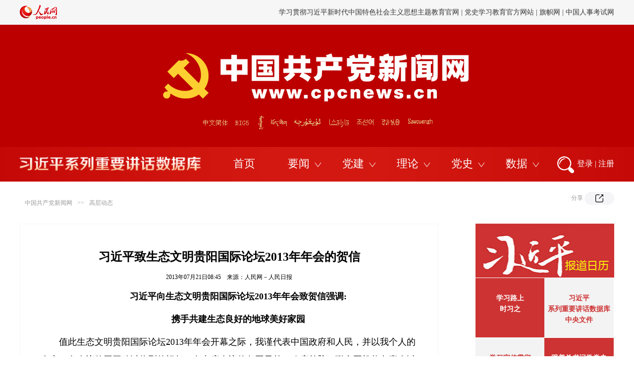

--- FILE ---
content_type: text/html
request_url: http://cpc.people.com.cn/n/2013/0721/c64094-22266285.html
body_size: 12397
content:
<!DOCTYPE html>
<html>
<head>
<meta http-equiv="content-type" content="text/html;charset=GB2312"/>
<meta http-equiv="Content-Language" content="utf-8" />
<meta content="all" name="robots" />
<title>习近平致生态文明贵阳国际论坛2013年年会的贺信--新闻报道-中国共产党新闻网</title>
<meta name="renderer" content="webkit">
<meta http-equiv="X-UA-Compatible" content="IE=edge,chrome=1" />
<meta name="keywords" content=",习近平致生态文明贵阳国际论坛2013年年会的贺信--新闻报道" />
<meta name="description" content="习近平向生态文明贵阳国际论坛2013年年会致贺信强调:携手共建生态良好的地球美好家园值此生态文明贵阳国际论坛2013年年会开幕之际，我谨代表中国政府和人民，并以我个人的名义，向会议的召开致以热烈的祝贺,习近平致生态文明贵阳国际论坛2013年年会的贺信--新闻报道" />
<meta name="filetype" content="0" />
<meta name="publishedtype" content="1" />
<meta name="pagetype" content="1" />
<meta name="catalogs" content="64094" />
<meta name="contentid" content="22266285" />
<meta name="publishdate" content="2013-07-21" />
<meta name="author" content="3138" />
<meta name="source" content="来源：人民日报" />
<meta name="editor" content="">
<meta name="sourcetype" content="">
    <!-- <link href="http://tools.people.com.cn/libs/swiper/2.0/idangerous.swiper.css" type="text/css" rel="stylesheet"
        media="all" /> -->
<meta name="viewport" content="width=device-width,initial-scale=1.0,minimum-scale=1.0,maximum-scale=1.0">
<script src="http://www.people.com.cn/img/MAIN/2013/08/113555/js_library/jquery-1.7.1.min.js" type="text/javascript"></script>
<script src="http://www.people.com.cn/img/2013people/jquery.rmw.global.js" language="javascript" type="text/javascript" charset="UTF-8"></script>
<script src="http://www.people.com.cn/img/2013people/www.news.js" language="javascript" type="text/javascript" charset="UTF-8"></script>
<!-- <script src="http://tools.people.com.cn/libs/swiper/2.0/idangerous.swiper.min.js" type="text/javascript"></script> -->
<link rel="stylesheet" href="http://www.people.com.cn/img/MAIN/2018/04/118320/css/swiper.min.css">
<link rel="stylesheet" href="http://www.people.com.cn/img/MAIN/2020/12/120684/css/share2020.css" charset="utf-8">
<link rel="stylesheet" href="http://www.people.com.cn/img/MAIN/2020/12/120684/css/banner.css">
<link href="http://www.people.com.cn/img/MAIN/2020/12/120684/css/pageg.css" type="text/css" rel="stylesheet" media="all" />

<script src="http://www.people.com.cn/img/MAIN/2018/04/118320/js/swiper.min.js"></script>
<script type="text/javascript">
	/**处理已经登录的用户*/
	function sso_page_login_user(guzzLoginUser) {
		var status = guzzLoginUser.displayName + "，欢迎您";
		$("#loginStatus").html(status);
		$("#txz_dlq").hide();
		$("#txz_dlh").show();
	}
	$("#sso_login_form").bind('submit', function (event) {
		if (!$("#userName").val()) {
			alert("请输入用户名");
			event.preventDefault();
		} else if (!$("#password").val()) {
			alert("请输入密码");
			event.preventDefault();
		}
	});
	$("#sso_login_form_retUrl").bind('change', function (event) {
		if ($(this).val() == 'http://cpc.people.com.cn') {
			$("#sso_login_form").attr("target", "_top");
		} else {
			$("#sso_login_form").attr("target", "_blank");
		}
	});
</script>
<script language="JavaScript">
	$(document).ready(function () {
		//新增滚动
		var mySwiperCpc = new Swiper("#topSwiper", {
			mode: 'vertical',
			autoplay: 4000,
			loop: true
		})
	});	
</script>
<style type="text/css">
/*bza*/
.show_text p.desc{font-size:18px;color:#4d7caa;font-family:"楷体","KaiTi_GB2312"; line-height:30px;width:80%; margin:20px auto 0 auto;text-align: center;}
.show_text p.FontSize20{font-size:18px;}
.show_text div.bza{font-size:18px;color:#4d7caa;font-family:"楷体","KaiTi_GB2312";border:1px solid #e5e5e5;padding:25px 20px 15px 20px;margin-top:30px;position:relative;display:none;}
.show_text div.bza span{display:block;width:109px;height:24px; position:absolute;top:-14px;left:55px;background:url(/img/2020wbc/imgs/bza.jpg) no-repeat;}
.show_text div.bza p{text-indent:2em;font-size:18px;font-family:"楷体","KaiTi_GB2312";line-height:34px;margin-top:0px;}
@media (min-device-width:320px) and (max-width:689px),(max-device-width:480px){
	.show_text div.bza{padding:5vw 2vw 3vw 2vw;}
	.show_text div.bza span{left:4vw}
	.show_text p.desc{width:100%;}
}
table span {display: inline!important}
  font { font-family: 'Microsoft YaHei'}
  table span {font-family: 'Microsoft YaHei'!important;font-size: 18px!important;line-height: 1.8!important;}
  
   table p {font-size: 18px!important;}
        .top_nav .fr {
            margin-top: 15px;
            height: 30px;
            overflow: hidden;
            max-width: 900px;
        }

        .top_nav .fr .swiper-slide {
            height: 30px;
        }

        @media (max-width: 689px) and (min-device-width: 320px),
        (max-device-width: 480px) {
.bk-90 {display: none; padding-top: 60px;}
            .nav_wb1 {
                display: block;
                background: #cb1c1d;
                height: auto;
                width: 100%;
                line-height: 220%;
                padding: 10px 0;
                font-size: 12px;
                float: none;
                padding: 0 16px 15px 16px;
            }

            .nav_wb1 a {
                color: #fff;
                display: inline-block;
                width: 10.5%;
                padding: 0;
                font-size: 12px;
                text-align: left;
                float: none;
            }

            .nav_wb1 a:nth-child(1) {
                width: 16%;
            }

            .nav_wb1 a:nth-child(2) {
                width: 16%;
            }

            .nav_wb1 a:nth-child(10) {
                width: 16%;
            }

            .nav_wb1 a:nth-child(11) {
                width: 16%;
            }
        }
    </style>
    <style type="text/css">
        .m2t1 {
            margin-top: 1px;
        }
    </style>
    <script type="text/javascript">
<!--
            (function () {
                if (!
                    /*@cc_on!@*/
                    0) return;
                var e = "abbr, article, aside, audio, canvas, datalist, details, dialog, eventsource, figure, footer, header, hgroup, mark, menu, meter, nav, output, progress, section, time, video".split(', ');
                var i = e.length;
                while (i--) {
                    document.createElement(e[i])
                }
            })()
        -->
    </script>
    <!-- 微信分享 -->
    <script src="http://www.people.com.cn/img/2016wb/jweixin-1.0.0.js" type="text/javascript"></script>
    <script type="text/javascript">
	var str = "中国共产党新闻网";
        var str1 = "习近平致生态文明贵阳国际论坛2013年年会的贺信";
        str = str.replace(/&nbsp;/g, " ")
        str = str.replace(/&quot;/g, '"')
        str = str.replace(/<br>/g, "")
        str1 = str1.replace(/&nbsp;/g, " ")
        str1 = str1.replace(/&quot;/g, '"')
        str1 = str1.replace(/<br>/g, "")

        var wxData = {
            "imgUrl": 'http://www.people.com.cn/img/MAIN/2016/06/116511/images/weixin.jpg',
            "link": location.href,
            "desc": "",
            "title": "" + str1 + ""
        };
    </script>
    <script src="http://www.people.com.cn/img/2016wb//WeiXinDatatit2020.js" type="text/javascript"></script>
    <script type="text/javascript">
        $(document).ready(function () {
            var a = $(".text_img").html();
            var b = $(".sou1").html();
            var c = $("#jtitle").html();
            var d = $("#ftitle").html();
            if (a == null || a.length == 0) {
                $(".text_img").css('display', 'none')
            }
            if (b == null || b.length == 0) {
                $(".sou1").css('display', 'none')
            }
            if (c == null || c.length == 0) {
                $("#jtitle").css('display', 'none')
            }
            if (d == null || d.length == 0) {
                $("#ftitle").css('display', 'none')
            }
        });
    </script>
    <link href="/img/MAIN/2019/07/119450/page2019.css" type="text/css" rel="stylesheet" media="all" />
  <style>

.bk-90 {padding-top: 60px; }

.swiper-slide {text-align: right; font-size: 14px;}
.list1-wrap li a:hover {
    text-decoration: none;
  }

  .bk-open-list-wrap .list-open li a:hover {
   text-decoration: none;
  }


.swiper-container1 .swiper-slide a {color: #333333;}
.swiper-container1 .swiper-slide a:hover { text-decoration: none;}

.list1-wrap li.item-img {
    padding-top: 21px;
}

</style>

 <!-- 通用头部样式修改 -->
 <style>

/*20220804 通用头部样式修改*/
.bk-banner {
    background-image: url(/NMediaFile/2022/1028/MAIN202210281024069231186321456.jpg);
}

.bk-open-list-wrap .list-open li {
    
    margin-right: 46px;
    cursor: pointer;
}

/*20220804*/

.bk-banner .links-wrap a {
  position: absolute;
  z-index: 1;
  top: 0;
  height: 37px;
margin-left: 58px;}

.bk-banner .links-wrap .link-cpc {
  left: 0px;
  width: 65px;
}

.bk-banner .links-wrap .link-big5 {
  left: 70px;
  width: 40px;
}

.bk-banner .links-wrap .link-mongo {
  left: 119px;
  width: 18px;
}

.bk-banner .links-wrap .lin-tibet {
  left: 144px;
  width: 44px;
}

.bk-banner .links-wrap .lin-uyghur {
  left: 189px;
  width: 70px;
}

.bk-banner .links-wrap .link-kazakh {
  left: 261px;
  width: 53px;
}

.bk-banner .links-wrap .link-korean {
  left: 316px;
  width: 48px;
}

.bk-banner .links-wrap .link-yi {
  left: 367px;
  width: 44px;
}

.bk-banner .links-wrap .link-sawcuengh {
  left: 418px;
  width: 64px;
}


div.page {
  height: 87px;
}

.list1-wrap li:nth-child(2):after {
  display: none;
}


body.wenbenceng1 .list1-wrap li.item-img {
  padding-top: 7px;
}


body.wuyouce .list1-wrap li.item-img {
  padding-top: 21px;
}


.bk-big-title {text-align: center;} 

.list1-wrap li {
    font-family: "Microsoft YaHei";

}
.list1-wrap {
   
  
    
}

.list1-wrap li:last-child {
  margin-right: 0;
}


.list1-wrap li:first-child:after {
   display: none;
}


.ph-wrap {
   display: none;
   width: 1200px;
    margin: 0 auto;
    text-align: center;
     margin-bottom: 20px;
}

.ph-wrap .bd-link1 {
  margin-right: 0px;
vertical-align: top;
}

.ph-wrap .bd-link2 {

 vertical-align: top;
}

.bk-banner {



}
.bk-banner .links-wrap {
  position: relative;
  width: 540px;
  height: 72px;
  margin: 0 auto;
  margin-top: 174px;
  font-size: 0;
  overflow: hidden;
}

.c1 .right p { width: auto; }

.swiper-slide { float: left;}

.bk-banner .links-wrap {width: 486px;}
.bk-banner .links-wrap {
    transform: translate(62px, 0);


}

.bk-banner .links-wrap {
    transform: translate(49px, 0);
    padding-left: 61px;
    width: 695px;
    background: #bc0000;
}

.p2j_con02 .fr { width: 280px; }
.p3CalendarTop {
    width: 280px;
    height: 109px;
   
}

/* 非首页的移动端样式加上 .not-for-home-page */

@media (max-width: 689px) and (min-device-width: 320px), (max-device-width: 480px)
	   { 
.not-for-home-page  .show_text p img,
.not-for-home-page .show_text table img {
        width: 90%;
        height: auto;
        width: 100%!important;
        height: auto!important;
    }


.not-for-home-page .bk-banner {

   background: url(/NMediaFile/2022/1028/MAIN202210281104122279979845794.png) center 4vw/72vw auto no-repeat #bc0000;
}
.not-for-home-page  .bk-banner .links-wrap {
    
        margin-top: 20vw;
    transform: translate(-9vw, 0) scale(.9);
    width: 106vw;
    height: 10vw;
    margin-bottom: 1vw;
}



.not-for-home-page .list1-wrap-outer { 

display: none;

}

.not-for-home-page .img-waiwen {
    width: 100%;
   height: auto;
}



.not-for-home-page .bk-banner .links-wrap a {
    top: 0vw;
    height: 8.4vw;
}

.not-for-home-page .bk-banner .links-wrap .link-cpc {
    left: 0vw;
    width: 12vw;
}

.not-for-home-page .bk-banner .links-wrap .link-big5 {
    left: 13vw;
    width: 7vw;
}

.not-for-home-page .bk-banner .links-wrap .link-mongo {
    left: 21vw;
    width: 5vw;
}

.not-for-home-page .bk-banner .links-wrap .lin-tibet {
    left: 26.5vw;
    width: 8vw;
}

.not-for-home-page .bk-banner .links-wrap .lin-uyghur {
    left: 35vw;
    width: 12vw;
}

.not-for-home-page .bk-banner .links-wrap .link-kazakh {
    left: 48vw;
    width: 10vw;
}

.not-for-home-page .bk-banner .links-wrap .link-korean {
    left: 59vw;
    width: 8vw;
}

.not-for-home-page  .bk-banner .links-wrap .link-yi {
    left: 68vw;
    width: 8vw;
}


.not-for-home-page .bk-banner .links-wrap .link-sawcuengh {
    left: 77vw;
    width: 13vw;
}

.not-for-home-page .ph-wrap {
    display: block;
    font-size: 0;
    
     width: 100%;
}

.not-for-home-page .ph-wrap .bd-link1{
   width:  46%;
}
.not-for-home-page .ph-wrap .bd-link2{
   width:  29%;
}

.not-for-home-page .bk-banner {
 height: 56vw;
}



}


@media (max-width: 589px) and (min-device-width: 0px), (max-device-width: 580px) {


}

</style>



 <!--[if lte IE 10 ]> 
　　   <link rel="stylesheet" href="/img/MAIN/2020/12/120674/css/ie.css" charset="utf-8">
  <![endif]-->
</head>

<body  class="not-for-home-page wenbenceng1">
    <!--top-->

    <!-- 头部改变 -->
    <div class="p_login" id="p_login" style="display: none;font-size: 12px;">
            <div id="txz_dlq">
              <p style="color: #333;">登录人民网通行证 &nbsp;&nbsp;&nbsp;<a
                  href="http://sso.people.com.cn/u/reg?appCode=ENw9NE44" class="red">立即注册</a></p>
              <form name="loginForm" data-sso="loginForm" onssologin="loginSuccess()" onssoerror="alert(msg)">
                <p><input autocomplete="off" type="text" value="请输入用户名" onfocus="this.value='';this.style.color='#000';"
                    onblur="if(!value){value=defaultValue;this.style.color='#d0d0d0';}" name="username"
                    data-suggest="off"></p>
                <p><input autocomplete="off" type="password" value="" name="password"></p><span style="display:none;"><input
                    type="checkbox" name="remember" checked="checked" value="1"><label
                    for="rememberMe">记住登录状态</label></span>
                <p style="color: #333;"><a href="http://sso.people.com.cn/u/findpwd/user">忘记密码？</a></p>
                <p class="tc"><input type="submit" name="" value="登录" class="people_button_sub"></p>
                
                <p class="tc" style="display: none;"><a href="http://sso.people.com.cn/logincm"><img
                      src="http://www.people.com.cn/img/2016people/images/shoujidenglu.jpg" alt=""></a></p>
              </form>
            </div>
          </div>

           <!-- 头部链接轮播切换 -->
    <div class="bk bk-header g-oh">
            <div class="w1200">
              <div class="g-fl logo-wrap">
                <a href="http://people.com.cn" target="_blank" title="人民网官网">
                  <img src="/img/MAIN/2020/12/120674/images/logo.png">
                </a>
              </div>
              
              <!-- 顶部链接文字 -->
              <div class="g-fr swiper-header-outer">
          <div class="swiper-container swiper-container1">
            <div class="swiper-wrapper"><div class="swiper-slide">
<a href="http://chuxin.people.cn/GB/index.html" target="_blank">"不忘初心、牢记使命"官网</a> | <a href="http://www.dswxyjy.org.cn/" target="_blank">中共中央党史和文献研究院</a> | <a href="http://www.zgdsw.org.cn/" target="_blank"><a href="http://www.dswxyjy.org.cn/" target="_blank">中国共产党历史和文献网</a> | <a href="http://www.12380.gov.cn/" target="_blank">中组部12380举报网</a> | <a href="http://www.nopss.gov.cn//" target="_blank">全国社科工作办</a></div><div class="swiper-slide"> <a
            href="http://ztjy.people.cn/" target="_blank">学习贯彻习近平新时代中国特色社会主义思想主题教育官网</a> | <a
            href="http://dangshi.people.cn/" target="_blank">党史学习教育官方网站 </a> | <a href="http://www.qizhiwang.org.cn/GB/index.html" target="_blank">旗帜网</a> | <a href="http://www.cpta.com.cn/" target="_blank">中国人事考试网</a>
</div>
<div class="swiper-slide"> <a href="http://acftu.people.com.cn/" target="_blank">工会新闻网</a> | <a href="http://www.chinaql.org/" target="_blank">中国侨联</a> | <a href="http://cpc.people.com.cn/GB/69112/113427/index.html" target="_blank">毛主席纪念堂</a> | <a href="http://zhouenlai.people.cn/" target="_blank">周恩来纪念网</a> | <a href="http://www.dengxiaopingnet.com/" target="_blank">邓小平纪念网</a>
  </div></div>
          </div>
        </div>
      
            </div>
          </div>
      
          <!-- 题图和链接 -->
          <div class="bk bk-banner nav-sest" style="margin-bottom: 0;">
            <!-- 外文定位链接 -->
             <div class="links-wrap">
         <img src="/img/MAIN/2019/06/119411/static/images/language.png"  class="img-waiwen">
        <a class="link-cpc" href="http://cpc.people.com.cn/" target="_blank"></a>
        <a class="link-big5" href="http://cpc.people.com.cn/BIG5/" target="_blank"></a>
        <a class="link-mongo" href="http://mongol.people.com.cn/" target="_blank"></a>
        <a class="lin-tibet" href="http://tibet.people.com.cn/" target="_blank"></a>
        <a class="lin-uyghur" href="http://uyghur.people.com.cn/" target="_blank"></a>
        <a class="link-kazakh" href="http://kazakh.people.com.cn/" target="_blank"></a>
        <a class="link-korean" href="http://korean.people.com.cn/" target="_blank"></a>
        <a class="link-yi" href="http://yi.people.com.cn/" target="_blank"></a>
        <a class="link-sawcuengh" href="http://sawcuengh.people.com.cn/" target="_blank"></a>
      </div>

 <!-- 党史教育官网   2021.0325新增   -->
<div class="ph-wrap">

 <a href="http://jhsjk.people.cn/" target="_blank">
    <img class="bd-link1" src="/NMediaFile/2021/0325/MAIN202103251051254625287690373.png">
</a>


</div>

<!-- 移动端专用导航链接 -->
<style>
 .nav-list-for-mobile { display: none;}
.not-for-home-page  .nav-list-for-mobile {width: 90vw;margin: 0 auto;overflow: hidden;}
.not-for-home-page  .nav-list-for-mobile li { float:left; width: 16.66%;height: 6vw;text-align: center; }
.not-for-home-page  .nav-list-for-mobile li  a{ color: #fff; font-size: 3vw; font-family: SimHei; opacity: .9;}
@media (max-width: 689px) and (min-device-width: 320px), (max-device-width: 480px) {

.not-for-home-page  .nav-list-for-mobile {display: block;}
}

</style>
<ul class="nav-list-for-mobile">         <li><a href="http://cpc.people.com.cn/GB/64093/64094/index.html" target="_blank">高层动态</a></li>
<li><a href="http://renshi.people.com.cn/" target="_blank">人事</a></li>
<li><a href="http://theory.people.com.cn/" target="_blank">理论</a></li>
           <li><a href="http://dangjian.people.com.cn/" target="_blank">党建</a></li>
          <li><a href="http://cpc.people.com.cn/GB/164113/index.html" target="_blank">独家</a></li>
<li><a href="http://cpc.people.com.cn/GB/87228/index.html" target="_blank">滚动</a></li>
         

        

<li><a href="http://cpc.people.com.cn/GB/67481/431391/index.html" target="_blank">中央文件</a></li>
 <li><a href="http://fanfu.people.com.cn/" target="_blank">反腐</a></li>
          
          <li><a href="http://dangshi.people.com.cn/" target="_blank">党史</a></li>
          <li><a href="http://cpc.people.com.cn/GB/64093/64387/index.html" target="_blank">综合</a></li>
          
          <li><a href="http://cpc.people.com.cn/shipin/" target="_blank">视频</a></li>
          
          <li><a href="http://search.people.cn/getNewsResult/?channel=cpc&x=10&y=11&keyword=%25D6%25D0%25B9%25FA%25B9%25B2%25B2%25FA%25B5%25B3%25D0%25C2%25CE%25C5%25CD%25F8" target="_blank">搜索</a></li></ul>

            <div class="w1200 g-oh list1-wrap-outer provide-data1">
              <div class="list1-wrap">
                <ul class="list-nav1">
                    <!-- 导航n个 -->
                    <li>
              <a href="http://jhsjk.people.cn/" target="_blank"><img class="icon-nav1" src="/img/MAIN/2020/12/120674/images/xishujuku.png" alt="习数据库">
</a>
            </li>         
 <li>
              <a href="http://cpc.people.com.cn" target="_blank">首页</a>
            </li>
            <li> <a href="http://cpc.people.com.cn/GB/87228/index.html" target="_blank">要闻</a> 
              </li>
            <li><a href="http://dangjian.people.com.cn/" target="_blank">党建</a> 
            </li>
            <li><a href="http://theory.people.com.cn/" target="_blank">理论</a>
             </li>
            <li><a href="http://dangshi.people.com.cn/" target="_blank">党史</a></li>
            <li><a target="_blank">数据</a></li>
                </ul>
              </div>
              <div class="search-login-wrap">
                <a href="http://search.people.cn/getNewsResult/?channel=cpc&amp;x=10&amp;y=11&amp;keyword=中国共产党新闻网" target="_blank"><img class="search1" src="http://cpc.people.com.cn/img/MAIN/2020/12/120674/images/sousuo.png" alt=""></a>
          <a class="btn-login1" href="https://sso.people.com.cn/login?fromUrl=http://people.com.cn" target="_blank">登录</a>
          <a class="btn-line" href="javascript:;">|</a>
          <a class="btn-regis1" href="https://sso.people.com.cn/u/reg?appCode=ENw9NE44" target="_blank">注册</a>
                
                <script>
                  $(function () {
                    
      
                  })
                </script>
              </div>
            </div>
          </div>
      
          <!-- 导航展开列表 N个 -->
          <!-- 展开列表，需要动态生成，或者组合成多个 -->
    <div class="bk bk-open-list-wrap provide-data2" style="margin-bottom: 0;">
      <div class="all-open-list"><!-- 1个导航的展开链接 -->
        <ul class="list-open w1200">
          <li><a href="http://jhsjk.people.cn/result" target="_blank">原文</a></li>
          <li><a href="http://jhsjk.people.cn/result?form=706&else=501" target="_blank">讲话</a></li>
          <li><a href="http://jhsjk.people.cn/result?form=701&else=501" target="_blank">会议</a></li>
          <li><a href="http://jhsjk.people.cn/result?form=702&else=501" target="_blank">活动</a></li>
          <li><a href="http://jhsjk.people.cn/result?form=703&else=501" target="_blank">考察</a></li>
          <li><a href="http://jhsjk.people.cn/result?form=704&else=501" target="_blank">会见</a></li>
          <li><a href="http://jhsjk.people.cn/result?form=705&else=501" target="_blank">出访</a></li>
          <li><a href="http://jhsjk.people.cn/result?form=707&else=501" target="_blank">函电</a></li>
        </ul><!-- 1个导航的展开链接 -->
        <ul class="list-open w1200">
          <li><a href="http://cpc.people.com.cn/GB/64093/64094/index.html" target="_blank">高层动态</a></li>
          <li><a href="http://cpc.people.com.cn/GB/67481/431391/index.html" target="_blank">中央文件</a></li>
          <li><a href="http://renshi.people.com.cn/" target="_blank">人事任免</a></li>
          <li><a href="http://fanfu.people.com.cn/" target="_blank">反腐倡廉</a></li>
          <li><a href="http://cpc.people.com.cn/GB/64093/64387/index.html" target="_blank">综合报道</a></li>
<li><a href="http://cpc.people.com.cn/shipin/" target="_blank">视频报道</a></li>
<li><a href="http://cpc.people.com.cn/GB/164113/index.html" target="_blank">独家稿件</a></li>
<li><a href="http://cpc.people.com.cn/GB/67481/" target="_blank">专题专栏</a></li>
        </ul><!-- 1个导航的展开链接 -->
        <ul class="list-open w1200">
          <li><a href="http://dangjian.people.com.cn/GB/394443/index.html" target="_blank">党建要闻</a></li>

          <li><a href="http://dangjian.people.com.cn/GB/132289/index.html" target="_blank">党建论坛</a></li>
          <li><a href="http://dangjian.people.com.cn/GB/78694/index.html" target="_blank">先锋人物</a></li>
          
<li><a href="http://dangjian.people.com.cn/GB/136058/441888/index.html" target="_blank">创新案例</a></li>
          <li><a href="http://dangjian.people.com.cn/GB/437264/index.html" target="_blank">基层党建</a></li>
         <li><a href="http://dangjian.people.com.cn/GB/448938/index.html" target="_blank">党建要参</a></li>
          
        </ul><!-- 1个导航的展开链接 -->
 <ul class="list-open w1200">
 <li><a href="http://theory.people.com.cn/GB/245417/index.html" target="_blank">人民日报理论版</a></li>
 
<li><a href="http://theory.people.com.cn/GB/164319/index.html" target="_blank">文选</a></li>
 <li><a href="http://theory.people.com.cn/GB/409499/index.html" target="_blank">评论</a></li>
 <li><a href="http://theory.people.com.cn/GB/68294/427900/index.html" target="_blank">图书</a></li>
 <li><a href="http://theory.people.com.cn/GB/434335/index.html" target="_blank">言之有理</a></li>
 <li><a href="http://theory.people.com.cn/GB/148980/index.html" target="_blank">独家</a></li>
 </ul><!-- 1个导航的展开链接 -->
        <ul class="list-open w1200">
          <li><a href="http://cpc.people.com.cn/GB/443712/443829/index.html" target="_blank">人物长廊</a></li>
          <li><a href="http://cpc.people.com.cn/GB/443712/443830/index.html" target="_blank">纪念回忆</a></li>
          <a href="http://dangshi.people.com.cn/GB/138889/index.html" target="_blank">红色访谈录</a></li>
          <li><a href="http://dangshi.people.com.cn/GB/151935/434349/index.html" target="_blank">党史微课</a></li>
          <li><a href="http://dangshi.people.com.cn/GB/151935/429826/" target="_blank">国史讲堂</a></li>
          <li><a href="http://dangshi.people.com.cn/GB/146570/index.html" target="_blank">群书博览</a></li>
          
        </ul><!-- 1个导航的展开链接 -->
        <ul class="list-open w1200">
<li><a href="http://cpc.people.com.cn/GB/67481/444924/index.html" target="_blank">跟着总书记学党史数据库</a></li>
          <li><a href="http://cpc.people.com.cn/GB/64162/394696/index.html" target="_blank">中国政要资料库</a></li>
          <li><a href="http://djsjk.people.cn/" target="_blank">党建数据库</a></li>
          <li><a href="http://dangshi.people.com.cn/GB/234123/index.html" target="_blank">党史资料库</a></li></li>
          <li><a href="http://dangjian.people.com.cn/GB/136058/427510/index.html" target="_blank">党务书库</a></li>
          <li><a href="http://dangjian.people.com.cn/GB/136058/426637/index.html" target="_blank">图解库</a></li>
 <li><a href="http://cpc.people.com.cn/n1/2021/0115/c64162-32000419.html" target="_blank">报刊导航</a></li>
 
          
         
        </ul></div>
    </div>
    <script>
        - function () {
          // 拷贝下拉到上面的代码中
          $('.need-data1').html($('.provide-data1').html())
          $('.need-data2').html($('.provide-data2').html())
        }();
    </script>

          <script>
                - function () {
    
                    // header中的轮播文字
                    var swiper1 = new Swiper(".swiper-container1", {
                        direction: 'vertical',
                        autoplay: true,
                        loop: true,
                        speed: 600
                    })
    
                    // 鼠标悬停禁止轮播
                    $('.swiper-container1').mouseenter(function () {
                        swiper1.autoplay.stop()
                    }).mouseleave(function () {
                        swiper1.autoplay.start()
                    })
    
                    // 导航下拉中，出现图片类型的，添加 item-img类
                    $('.list-nav1 img').closest('li').addClass('item-img')
    
                    var initNavEvent = function (index) {
                        // 导航切换
                        var $allOpenList = index === 0 ? $('.all-open-list').first().find('ul') : $('.all-open-list').last().find('ul')
                        var $bkOpenList = index === 0 ? $('.bk-open-list-wrap').first() : $('.bk-open-list-wrap').last()
                        var $listNav1Items = index === 0 ? $('.list-nav1').first().find('li') : $('.list-nav1').last().find('li')
                        var indexNav1 = 0
    
                        $listNav1Items.mouseenter(function () {
                            indexNav1 = $(this).index()
  /* 2021.0325新增  */
           if (!indexNav1 || indexNav1 === 1 ) {

             return;
          }

          indexNav1 = indexNav1 - 1

                            $(this).addClass('active').siblings().removeClass('active')
                            $allOpenList.eq(indexNav1).show().siblings().hide()
                            $allOpenList.eq(indexNav1).show().siblings().hide()
                            // 有2行展开的列表
                            var $_thisItem = $(this)
                            if ($_thisItem.hasClass('lines2')) {
                                $bkOpenList.css({
                                    height: '140px'
                                })
                            } else if ($_thisItem.hasClass('lines3')) {
                                $bkOpenList.css({
                                    height: '210px'
                                })
                            } else {
                                $bkOpenList.css({
                                    height: '70px'
                                })
                            }
    
                        }).mouseleave(function () {
                            $bkOpenList.css({
                                height: 0
                            })
                            $(this).removeClass('active')
                        })
    
                        $bkOpenList.mouseenter(function () {
                            $listNav1Items.eq(indexNav1).addClass('active').siblings().removeClass('active')
                            // 有2行展开的列表
                            var $_thisItem = $listNav1Items.eq(indexNav1)
                            if ($_thisItem.hasClass('lines2')) {
                                $bkOpenList.css({
                                    height: '140px'
                                })
                            } else if ($_thisItem.hasClass('lines3')) {
                                $bkOpenList.css({
                                    height: '210px'
                                })
                            } else {
                                $bkOpenList.css({
                                    height: '70px'
                                })
                            }
                        }).mouseleave(function () {
                            $bkOpenList.css({
                                height: 0
                            })
                            $listNav1Items.removeClass('active')
                        })
                    }
    
                    initNavEvent(0)
                    initNavEvent(1)
                }();
        </script>


    
    <!--top end-->
    <!-- 广告图继承自党网首页过来  原来是 {248219}， 模板从2020党网首页改版中来 -->
    
   <!-- 90广告图 主控给 二级和文本层-->
     
    <!--con-->
    <div class="path g-w1200 clearfix gray">
        <div class="fl" style="line-height:44px;"><a href="http://cpc.people.com.cn/" class="clink">中国共产党新闻网</a>&gt;&gt;<a href="http://cpc.people.com.cn/GB/64093/64094/" class="clink">高层动态</a></div>
        <div class="fr">
            <!-- 新增 -->
            <em class="btn-share-text-layer section-common-share-wrap">
                    分享
                     <i class="btn_share_common">
                         <img src="/img/MAIN/2020/12/120684/images/share.png" alt="" style="">
                        </i> 
                </em>
        </div>
    </div>
    <div class="p2j_con03 clearfix g-w1200">
        <div class="text_con text_con01">
            <div class="text_c">
                <h3 id="jtitle"></h3>
                <h1>习近平致生态文明贵阳国际论坛2013年年会的贺信</h1>
                <h2 id="ftitle"></h2>
                <p class="sou1"></p>
                <p class="sou">2013年07月21日08:45&nbsp;&nbsp;&nbsp;&nbsp;来源：<a href="http://paper.people.com.cn/rmrb/html/2013-07/21/nw.D110000renmrb_20130721_2-01.htm" target="_blank">人民网－人民日报</a></p>
                <!--结束提示-->
                <!--正文图-->
                <div class="text_img"></div>
                <!--结束正文图-->
                <div class="show_text">
					<div class="bza"><span></span><p></p></div>
                    <p style="text-indent: 2em; text-align: center; ">
	<strong>习近平向生态文明贵阳国际论坛2013年年会致贺信强调:</strong></p>
<p style="text-indent: 2em; text-align: center; ">
	<strong>携手共建生态良好的地球美好家园</strong></p>
<p style="text-indent: 2em; ">
	值此生态文明贵阳国际论坛2013年年会开幕之际，我谨代表中国政府和人民，并以我个人的名义，向会议的召开致以热烈的祝贺！向出席会议的各国元首、政府首脑、联合国机构负责人以及专家学者、企业家等各方嘉宾，表示热烈的欢迎！</p>
<p style="text-indent: 2em; ">
	这次生态文明贵阳国际论坛年会以“建设生态文明：绿色变革与转型——绿色产业、绿色城镇、绿色消费引领可持续发展”为主题，凝聚了国际社会对生态文明建设的共同关注。相信通过与会嘉宾共同努力，会议的成果必将为保护全球生态环境作出积极贡献。</p>
<p style="text-indent: 2em; ">
	走向生态文明新时代，建设美丽中国，是实现中华民族伟大复兴的中国梦的重要内容。中国将按照尊重自然、顺应自然、保护自然的理念，贯彻节约资源和保护环境的基本国策，更加自觉地推动绿色发展、循环发展、低碳发展，把生态文明建设融入经济建设、政治建设、文化建设、社会建设各方面和全过程，形成节约资源、保护环境的空间格局、产业结构、生产方式、生活方式，为子孙后代留下天蓝、地绿、水清的生产生活环境。</p>
<p style="text-indent: 2em; ">
	保护生态环境，应对气候变化，维护能源资源安全，是全球面临的共同挑战。中国将继续承担应尽的国际义务，同世界各国深入开展生态文明领域的交流合作，推动成果分享，携手共建生态良好的地球美好家园。</p>
<p style="text-indent: 2em; ">
	预祝会议取得圆满成功！</p>
<p style="text-indent: 2em; ">
	中华人民共和国主席 &nbsp;习近平</p>
<p style="text-indent: 2em; ">
	2013年7月18日 &nbsp;</p>

                </div>
                <div class="edit">(责编：朱书缘、秦华)</div>
                <!--推荐阅读 -->
                <div id="rwb_tjyd">
                    
                </div>
                <!--推荐阅读 end-->
                <div class="clearfix text_like">
                    <table width="94%" border="0" cellspacing="4" cellpadding="0"><tr><td class="title01">相关专题</td></tr><tr><td class="list_01">· <a href="/GB/67481/index.html">专题报道</a><br>· <a href="/GB/64192/105996/index.html">习近平活动报道专页</a></td></tr></table>
                </div>
                <div class="clearfix box_cai">
                    
                </div>
                
            </div>
            <!--结束正文-->

        </div>
        <div class="fr">
            <div class="p3Calendar">
                <div class="p3CalendarTop">
                    <a href="http://cpc.people.com.cn/GB/64192/105996/390438/index.html"></a>
                </div>
                <div class="p3CalendarM c1">
                    <div class="left">
                        <b><p><a href="http://cpc.people.com.cn/xuexi/" target="_blank">学习路上</a></p></b>
<b><p><a href="http://cpc.people.com.cn/xuexi/GB/433640/index.html" target="_blank">时习之</a></p></b>
                    </div>
                    <div class="right">
                        <b><p><a href="http://jhsjk.people.cn" target="_blank">习近平<br>系列重要讲话数据库</a></p></b><b><p><a href="http://cpc.people.com.cn/GB/67481/431391/index.html" target="_blank">中央文件</a></p></b>
                    </div>
                </div>
                <div class="p3CalendarM c2">
                    <div class="left">
                        <p><b><p><a href="http://cpc.people.com.cn/GB/67481/448544/index.html" target="_blank">学习宣传贯彻<br>党的二十大精神</a></p></b>         </p>
                    </div>
                    <div class="right">
                        <b><p><a href="http://cpc.people.com.cn/GB/67481/444924/index.html" target="_blank">跟着总书记学党史<br>数据库</a></p></b>
                    </div>
                </div>
                <div class="p3CalendarM c1">
                    <div class="left">
                        <p><b><p><a href="http://dangjian.people.com.cn/GB/136058/431693/index.html" target="_blank">中央和国家机关<br>创建模范机关</a></p></b></p>
                    </div>
                    <div class="right">
                        <b><p><a href="http://theory.people.com.cn/GB/434335/index.html" target="_blank">言之有理</a></p></b><b><p><a href="http://theory.people.com.cn/GB/164319/index.html" target="_blank">学习文选</a></p></b>
                    </div>
                </div>
            </div>           
              <div class="clearfix ol_bg" style="margin-top:-20px; text-align:center; padding-bottom:10px;"><img src="/NMediaFile/2021/0105/MAIN202101051747504229755732434.jpg" class="" width="220" height="220" alt="微信“扫一扫”添加“学习大国”"/><p>微信“扫一扫”添加“学习大国”</p>
</div>
        </div>
    </div>
    <!--con end-->
    <!--copyright-->
    <footer class="clearfix">
<p><a href="http://www.people.com.cn/GB/1018/22259/index.html" target="_blank">人民日报社概况</a>
<span class="xian">|</span>
<a href="http://www.people.com.cn/GB/50142/420117/index.html" target="_blank">关于人民网</a>
<span class="xian">|</span>
<a href="http://hr.peopledaily.com.cn/" target="_blank">报社招聘</a>
<span class="xian">|</span>
<a href="http://job.people.com.cn/" target="_blank">招聘英才</a>
<span class="xian">|</span>
<a href="http://www.people.com.cn/GB/208743/403202/index.html" target="_blank">广告服务</a>
<span class="xian">|</span>
<a href="http://www.people.com.cn/GB/208743/403202/403212/index.html" target="_blank">合作加盟</a>
<span class="xian">|</span>
<a href="http://gonggao.people.com.cn/" target="_blank">供稿服务</a>
<span class="xian">|</span>
<a href="http://data.people.com.cn/" target="_blank">数据服务</a>
<span class="xian">|</span>
<a href="http://www.people.com.cn/n/2013/1227/c373005-23961344.html" target="_blank">网站声明</a>
<span class="xian">|</span>
<a href="http://www.people.com.cn/n1/2019/0308/c420117-30965009.html" target="_blank">网站律师</a>
<span class="xian">|</span>
<a href="http://sso.people.com.cn/resource/html/userInforPro.html" target="_blank">信息保护</a>
<span class="xian">|</span>
<a href="http://kf.people.com.cn/" target="_blank">联系我们</a></p>
<p>人民日报违法和不良信息举报电话：010-65363263&nbsp;&nbsp;&nbsp;&nbsp;举报邮箱：<a href="mailto:jubao@people.cn" target="_blank">jubao@people.cn</a></p>
<p>人民网服务邮箱：<a href="mailto:kf@people.cn" target="_blank">kf@people.cn</a>&nbsp;&nbsp;&nbsp;&nbsp;违法和不良信息举报电话：010-65363636&nbsp;&nbsp;&nbsp;&nbsp;举报邮箱：<a href="mailto:rmwjubao@people.cn" target="_blank">rmwjubao@people.cn</a></p>
<p><a href="http://www.people.com.cn/img/2014xuke/2018hlwxw.html" target="_blank">互联网新闻信息服务许可证10120170001</a>&nbsp;&nbsp;|&nbsp;&nbsp;<a href="http://www.people.com.cn/img/2014xuke/2018zzdxxkz.html" target="_blank">增值电信业务经营许可证B1-20060139</a>&nbsp;&nbsp;|&nbsp;&nbsp;<a href="http://www.people.com.cn/img/2019peopleindex/html/gbds2019.html" target="_blank">广播电视节目制作经营许可证（广媒）字第172号</a></p>
<p><a href="http://www.people.com.cn/img/2011zzzs/2018xxwlcb.htm" target="_blank">信息网络传播视听节目许可证0104065</a>&nbsp;|&nbsp;<a href="http://www.people.com.cn/img/2014xuke/2018wlwh.html" target="_blank">网络文化经营许可证 京网文[2020]5494-1075号</a>&nbsp;|&nbsp;<a href="http://www.people.com.cn/img/2014xuke/2018wlcb.html" target="_blank">网络出版服务许可证（京）字121号</a>&nbsp;|&nbsp;<a href="http://www.people.com.cn/img/2014xuke/2018icp.html" target="_blank">京ICP证000006号</a>|&nbsp;<a href="http://www.beian.gov.cn/portal/registerSystemInfo?recordcode=11000002000008" target="_blank">京公网安备11000002000008号</a></p>
<p class="mt30">人 民 网 版 权 所 有 ，未 经 书 面 授 权 禁 止 使 用<br />Copyright &copy; 1997-2024 by www.people.com.cn. all rights reserved</p>
<p class="mt30">
<a href="http://www.piyao.org.cn/" target="_blank"><img src="/img/2020peopleindex/img/copy_py2.png" width="175" alt=""></a>
<a href="http://www.people.com.cn/img/2014xuke/2018icp.html" target="_blank"><img src="/img/2020peopleindex/img/copy_icon1.png" style="margin-left:15px" alt=""></a>
<a href="https://ss.knet.cn/verifyseal.dll?sn=e12050911010020686307708&ct=df&a=1&pa=980951" target="_blank"><img src="/img/2020peopleindex/img/copy_icon2.png" style="margin-left:15px" alt=""></a>
<a href="http://si.trustutn.org/info?sn=470170320027574551118&certType=1" target="_blank"><img src="/img/2020peopleindex/img/copy_icon3.png" style="margin-left:15px" alt=""></a>
<a href="http://www.itrust.org.cn/home/index/itrust_certifi/wm/2710933198.html" target="_blank"><img src="/img/2020peopleindex/img/copy_icon4.png" style="margin-left:15px" alt=""></a>
</p>
</footer>

    <img src="http://counter.people.cn:8000/c.gif?id=22266285" width=0 height=0 style="display:none;">
     <!-- 新增  分享代码 -->
<script src="http://www.people.com.cn/img/MAIN/2020/12/120684/js/share_qr2020.js" charset="utf-8"></script>
<script src="http://tools.people.com.cn/css/2010tianrun/webdig_test.js" language="javascript" type="text/javascript" async></script>
<script defer async type="text/javascript" src="http://www.people.com.cn/wza/assist.js?sid=2716&pos=left"></script>
<script>
$(function() { $('table td, table tr').css('height', 'auto') })
</script>
<script type="text/javascript">
$(document).ready(function() {
	var $bza=$(".show_text div.bza");
	if($bza.find("p").text().length>10){
		$bza.show();
	}
});
</script>
<script defer async type="text/javascript" src="http://tools.people.com.cn/wza/assist.js?sid=2716&pos=left&bar=0"></script>
</body>
</html>